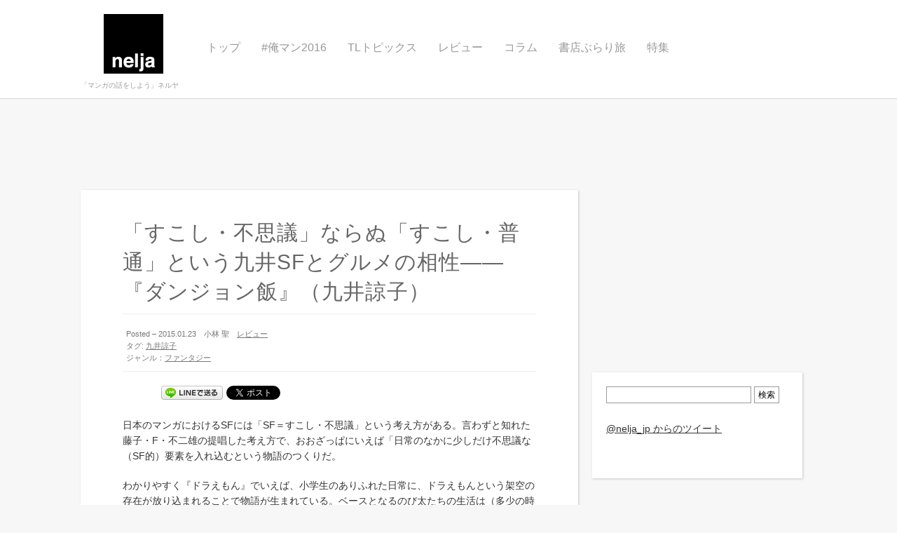

--- FILE ---
content_type: text/html
request_url: https://nelja.jp/manga-review/3798
body_size: 26046
content:
<!DOCTYPE html>
<html lang="ja">
<head>
<meta charset="UTF-8" />

<title>「すこし・不思議」ならぬ「すこし・普通」という九井SFとグルメの相性——『ダンジョン飯』（九井諒子） |  nelja</title>
<meta name="description" content="日本のマンガにおけるSFには「SF＝すこし・不思議」という考え方がある。言わずと知れた藤子・F・不二雄の提唱した考え方で、おおざっぱにいえば「日常のなかに少しだけ不思議な（SF的）要素を入れ込むという物語のつくりだ。" /><meta name="keywords" content="レビュー,九井諒子,ファンタジー" />
<link rel="profile" href="http://gmpg.org/xfn/11" />
<link rel="pingback" href="https://nelja.jp/wp/xmlrpc.php" />

<link rel="stylesheet" href="https://nelja.jp/assets/themes/shaken-grid-free/style.css?170109" type="text/css" media="screen" />


<link rel="stylesheet" href="https://nelja.jp/assets/themes/shaken-grid-free/js/colorbox/colorbox.css" />

	<link rel="shortcut icon" href="https://nelja.jp/favicon.ico">

<!--[if lte IE 8]>
<link rel="stylesheet" href="https://nelja.jp/assets/themes/shaken-grid-free/css/ie.css" />
<![endif]-->
<!--[if lte IE 7]>
<link rel="stylesheet" href="https://nelja.jp/assets/themes/shaken-grid-free/css/ie7.css" />
<![endif]-->

<link rel='dns-prefetch' href='//cdnjs.cloudflare.com' />
<link rel='dns-prefetch' href='//s.w.org' />
<link rel='stylesheet' id='wp-block-library-css'  href='https://nelja.jp/wp/wp-includes/css/dist/block-library/style.min.css' type='text/css' media='all' />
<link rel='stylesheet' id='contact-form-7-css'  href='https://nelja.jp/assets/plugins/contact-form-7/includes/css/styles.css' type='text/css' media='all' />
<link rel='stylesheet' id='font-awesome-css'  href='//cdnjs.cloudflare.com/ajax/libs/font-awesome/4.3.0/css/font-awesome.min.css' type='text/css' media='all' />
<link rel='stylesheet' id='wp-to-top-css'  href='https://nelja.jp/assets/plugins/wp-to-top/css/wp-to-top.css' type='text/css' media='all' />
<style id='wp-to-top-inline-css' type='text/css'>
.wp-to-top {
		background: #000;
		color: #fff; right: 10px; 
		font-size: 30px; 
		line-height: 30px; 
		}.wp-to-top:hover {
		color: #fff; 
		}
</style>
<link rel='stylesheet' id='wp-pagenavi-css'  href='https://nelja.jp/assets/plugins/wp-pagenavi/pagenavi-css.css' type='text/css' media='all' />
<link rel='stylesheet' id='wordpress-popular-posts-css-css'  href='https://nelja.jp/assets/plugins/wordpress-popular-posts/assets/css/wpp.css' type='text/css' media='all' />
<link rel='stylesheet' id='wp-tmkm-amazon-css'  href='https://nelja.jp/assets/plugins/wp-tmkm-amazon/tmkm-amazon.css' type='text/css' media='all' />
<script type='text/javascript' src='https://nelja.jp/wp/wp-includes/js/jquery/jquery.min.js' id='jquery-core-js'></script>
<script type='text/javascript' src='https://nelja.jp/wp/wp-includes/js/jquery/jquery-migrate.min.js' id='jquery-migrate-js'></script>
<script type='application/json' id='wpp-json'>
{"sampling_active":0,"sampling_rate":100,"ajax_url":"https:\/\/nelja.jp\/wp-json\/wordpress-popular-posts\/v1\/popular-posts","ID":3798,"token":"d8082e703f","lang":0,"debug":0}
</script>
<script type='text/javascript' src='https://nelja.jp/assets/plugins/wordpress-popular-posts/assets/js/wpp.min.js' id='wpp-js-js'></script>
	<link rel="stylesheet" type="text/css" href="http://nelja.jp/assets/plugins/star-rating-for-reviews/star-rating.css" />
<!-- BEGIN: WP Social Bookmarking Light HEAD --><script>
    (function (d, s, id) {
        var js, fjs = d.getElementsByTagName(s)[0];
        if (d.getElementById(id)) return;
        js = d.createElement(s);
        js.id = id;
        js.src = "//connect.facebook.net/ja_JP/sdk.js#xfbml=1&version=v2.7";
        fjs.parentNode.insertBefore(js, fjs);
    }(document, 'script', 'facebook-jssdk'));
</script>
<style type="text/css">.wp_social_bookmarking_light{
    border: 0 !important;
    padding: 0 !important;
    margin: 0 !important;
}
.wp_social_bookmarking_light div{
    float: left !important;
    border: 0 !important;
    padding: 0 !important;
    margin: 0 5px 0px 0 !important;
    height: 23px !important;
    text-indent: 0 !important;
}
.wp_social_bookmarking_light img{
    border: 0 !important;
    padding: 0;
    margin: 0;
    vertical-align: top !important;
}
.wp_social_bookmarking_light_clear{
    clear: both !important;
}
.wsbl_twitter{
    width: 100px;
}
</style>
<!-- END: WP Social Bookmarking Light HEAD -->


<script type="text/javascript">

  var _gaq = _gaq || [];
  _gaq.push(['_setAccount', 'UA-30831102-1']);
  _gaq.push(['_trackPageview']);

  (function() {
    var ga = document.createElement('script'); ga.type = 'text/javascript'; ga.async = true;
    ga.src = ('https:' == document.location.protocol ? 'https://' : 'http://') + 'stats.g.doubleclick.net/dc.js';
    var s = document.getElementsByTagName('script')[0]; s.parentNode.insertBefore(ga, s);
  })();

</script>

</head>

<body class="post-template-default single single-post postid-3798 single-format-standard">

<!-- =================================
	Header and Nav
================================= -->
<div id="header">
  <div class="container">
    <div id="site-info">
        <h1 id="logo"><a href="https://nelja.jp/" title="nelja" rel="home"><img src="https://nelja.jp/assets/themes/shaken-grid-free/images/logo.png" alt="nelja" /></a></h1>
        <h3>「マンガの話をしよう」ネルヤ</h3>
    </div>
        <div class="nav"><ul id="menu-%e3%83%8a%e3%83%93%e3%82%b2%e3%83%bc%e3%82%b7%e3%83%a7%e3%83%b3" class="menu"><li id="menu-item-3385" class="menu-item menu-item-type-custom menu-item-object-custom menu-item-3385"><a href="/">トップ</a></li>
<li id="menu-item-3865" class="menu-item menu-item-type-custom menu-item-object-custom menu-item-3865"><a href="http://oreman.jp">#俺マン2016</a></li>
<li id="menu-item-1518" class="menu-item menu-item-type-taxonomy menu-item-object-category menu-item-1518"><a href="https://nelja.jp/weekly-tl-topics">TLトピックス</a></li>
<li id="menu-item-165" class="menu-item menu-item-type-taxonomy menu-item-object-category current-post-ancestor current-menu-parent current-post-parent menu-item-has-children menu-item-165"><a href="https://nelja.jp/manga-review">レビュー</a>
<ul class="sub-menu">
	<li id="menu-item-3301" class="menu-item menu-item-type-taxonomy menu-item-object-category menu-item-3301"><a href="https://nelja.jp/review-pickup">レビューピックアップ</a></li>
</ul>
</li>
<li id="menu-item-770" class="menu-item menu-item-type-taxonomy menu-item-object-category menu-item-has-children menu-item-770"><a href="https://nelja.jp/column">コラム</a>
<ul class="sub-menu">
	<li id="menu-item-3298" class="menu-item menu-item-type-taxonomy menu-item-object-category menu-item-3298"><a href="https://nelja.jp/postscript">編集長コラム・今週のマンガの話</a></li>
</ul>
</li>
<li id="menu-item-166" class="menu-item menu-item-type-taxonomy menu-item-object-category menu-item-166"><a href="https://nelja.jp/burari">書店ぶらり旅</a></li>
<li id="menu-item-2132" class="menu-item menu-item-type-taxonomy menu-item-object-category menu-item-2132"><a href="https://nelja.jp/special">特集</a></li>
</ul></div>    <br class="clearfix" />
  </div>
</div>

<div class="ad-header">
<script async src="//pagead2.googlesyndication.com/pagead/js/adsbygoogle.js"></script>
<!-- nelja_head -->
<ins class="adsbygoogle"
     style="display:inline-block;width:728px;height:90px"
     data-ad-client="ca-pub-2993957422544056"
     data-ad-slot="3728186521"></ins>
<script>
(adsbygoogle = window.adsbygoogle || []).push({});
</script>
</div>

<div class="wrap" style="position:relative;">
    <div id="page">
    	<div class="wide-col">
        	            	<h2>「すこし・不思議」ならぬ「すこし・普通」という九井SFとグルメの相性——『ダンジョン飯』（九井諒子）</h2>
	        	<p class="postmetadata">
		        	Posted &ndash; 2015.01.23　小林 聖　<a href="https://nelja.jp/manga-review" rel="category tag">レビュー</a><br />タグ: <a href="https://nelja.jp/tag/%e4%b9%9d%e4%ba%95%e8%ab%92%e5%ad%90" rel="tag">九井諒子</a><br />ジャンル：<a href="https://nelja.jp/genre/%e3%83%95%e3%82%a1%e3%83%b3%e3%82%bf%e3%82%b8%e3%83%bc" rel="tag">ファンタジー</a>		        </p>
		                        <div class='wp_social_bookmarking_light'>        <div class="wsbl_hatena_button"><a href="//b.hatena.ne.jp/entry/https://nelja.jp/manga-review/3798" class="hatena-bookmark-button" data-hatena-bookmark-title="「すこし・不思議」ならぬ「すこし・普通」という九井SFとグルメの相性——『ダンジョン飯』（九井諒子）" data-hatena-bookmark-layout="standard" title="このエントリーをはてなブックマークに追加"> <img src="//b.hatena.ne.jp/images/entry-button/button-only@2x.png" alt="このエントリーをはてなブックマークに追加" width="20" height="20" style="border: none;" /></a><script type="text/javascript" src="//b.hatena.ne.jp/js/bookmark_button.js" charset="utf-8" async="async"></script></div>        <div class="wsbl_line"><a href='http://line.me/R/msg/text/?%E3%80%8C%E3%81%99%E3%81%93%E3%81%97%E3%83%BB%E4%B8%8D%E6%80%9D%E8%AD%B0%E3%80%8D%E3%81%AA%E3%82%89%E3%81%AC%E3%80%8C%E3%81%99%E3%81%93%E3%81%97%E3%83%BB%E6%99%AE%E9%80%9A%E3%80%8D%E3%81%A8%E3%81%84%E3%81%86%E4%B9%9D%E4%BA%95SF%E3%81%A8%E3%82%B0%E3%83%AB%E3%83%A1%E3%81%AE%E7%9B%B8%E6%80%A7%E2%80%94%E2%80%94%E3%80%8E%E3%83%80%E3%83%B3%E3%82%B8%E3%83%A7%E3%83%B3%E9%A3%AF%E3%80%8F%EF%BC%88%E4%B9%9D%E4%BA%95%E8%AB%92%E5%AD%90%EF%BC%89%0D%0Ahttps%3A%2F%2Fnelja.jp%2Fmanga-review%2F3798' title='LINEで送る' rel=nofollow class='wp_social_bookmarking_light_a' ><img src='https://nelja.jp/assets/plugins/wp-social-bookmarking-light/public/images/line88x20.png' alt='LINEで送る' title='LINEで送る' width='88' height='20' class='wp_social_bookmarking_light_img' /></a></div>        <div class="wsbl_twitter"><a href="https://twitter.com/share" class="twitter-share-button" data-url="https://nelja.jp/manga-review/3798" data-text="「すこし・不思議」ならぬ「すこし・普通」という九井SFとグルメの相性——『ダンジョン飯』（九井諒子）" data-lang="ja">Tweet</a></div>        <div class="wsbl_facebook_like"><div id="fb-root"></div><fb:like href="https://nelja.jp/manga-review/3798" layout="button_count" action="like" width="120" share="false" show_faces="false" ></fb:like></div>        <div class="wsbl_google_plus_one"><g:plusone size="medium" annotation="none" href="https://nelja.jp/manga-review/3798" ></g:plusone></div></div>
<br class='wp_social_bookmarking_light_clear' />
<p>日本のマンガにおけるSFには「SF＝すこし・不思議」という考え方がある。言わずと知れた藤子・F・不二雄の提唱した考え方で、おおざっぱにいえば「日常のなかに少しだけ不思議な（SF的）要素を入れ込むという物語のつくりだ。</p>
<p><span id="more-3798"></span>わかりやすく『ドラえもん』でいえば、小学生のありふれた日常に、ドラえもんという架空の存在が放り込まれることで物語が生まれている。ベースとなるのび太たちの生活は（多少の時代とのギャップはありつつも）ごくごく普通のものだからこそ、スッとその世界に入っていける。</p>
<p>それでいうならば、九井諒子の『ダンジョン飯』は「SF＝すこし・普通」だ。</p>
<p>『ダンジョン飯』は、その名のとおり、RPGのような世界のダンジョンでの食生活を描いた作品だ。主人公たちのパーティは、最奥部でドラゴンに食べられた仲間を救出するためにダンジョンへと潜るが、資金難のために食料が確保できず、ダンジョン内で自給自足を迫られる。パーティは戦士タイプに魔法使いなど、出てくるのはドラゴンやスライム、歩くキノコに動く鎧など、日本のRPGでもおなじみのモンスター。まさに舞台は王道ファンタジーだ。</p>
<p>だが、舞台の不思議さに対して、ここで描かれる生活はごくごく日常的なものだ。冒険のさなかでもお腹がすくから食べる必要がある。食べられればいいだけではなく、栄養バランスもある。食べるとなれば調理も必要になるし、モンスターの部位ごとの考察も生まれる。</p>
<p>たとえばスライム。なんとなく半液状の生命体くらいにとらえていたこのモンスターを、九井は「胃がひっくり返った状態で、消化液に内臓や脳などの器官が包まれた構造」ととらえる。ゆえに、外側を覆う消化液を柑橘類を加えた水でよく洗い、天日干しにするという食べ方を描く。</p>
<p>バジリスクについての描写も面白い。本作におけるバジリスクは、いわゆるコカトリス型の造形で、鶏と蛇が合体した姿をしている。一見すると鶏部分が大きいのだが、「蛇の王」と呼ばれるように、バジリスクは蛇だ。それについてはある意味では単純に魔物についての基礎知識にすぎない。だが、面白いのはその検証部分だ。『ダンジョン飯』では、「蛇部分と鶏部分を切り離した結果、鶏部分は死ぬが蛇部分は生き残ったので、本体は蛇である」という説をとなえる。</p>
<p>その検証自体はあとがきで「どこで切るかによっても結果が変わる」としているように、少々荒っぽい部分はあるのだが、いずれにせよ『ダンジョン飯』は徹底してモンスターを「ごく普通の生き物」として生物学的にとらえようとしている。過去の作品にも共通する特徴だが、この「普通さ」が九井のSF世界なのだ。</p>
<h3>■「それほど美味しくなさそう」という魅力</h3>
<p>九井のこうしたアプローチは、食というテーマと非常に相性がよかったと思う。</p>
<p>たとえば『ドラえもん』も食べ物を魅力的に描いている。『のび太の日本誕生』で出てきたダイコン状の植物を開けるとカレーやカツ丼が中に入っているという「畑のレストラン」など、食べてみたいと思った人も多いはずだ。中身は（おそらく）普通のカレーだが、「すこし・不思議」を加えることで非日常的な美味しそう感を生んでいるのがF的な食へのアプローチだ。</p>
<p>対する『ダンジョン飯』は、モンスターやファンタジー世界の植物を、ごく普通の生き物と描くことで、逆にリアルにその味を想像させる。ただ美味しいというだけでなく、食感や風味の描写を加えていく。だから、変な話だが、『ダンジョン飯』の食べ物の魅力は「そこまで美味しくなさそう」なところにあるといえる。過剰に美味しそうなわけではなく、適度にマズそうだったりするのが本作のグルメの奥深さなのだ。（余談だが、この「美味しさを描く・追求する」のを離れて、「リアルにほどほどの味っぽい」で楽しませるというのは、『山賊ダイアリー』（岡本健太郎）あたりが達した、食マンガとしてなかなか画期的な地平だ）</p>
<p>九井SFの結実ともいえる空想生物学×グルメという本作。とりあえず動く鎧をどう食べるかというところだけでも読む価値ありだ。<br />
<br />
</p>
<p>記事：小林聖<br />
フリーライター。ネルヤ編集長。年間のマンガ購入量はだいたい1000冊ほど。特に好きなのはラブコメです。Twitterアカウントは<a href="https://twitter.com/#!/frog88" target="_blank">@frog88</a>。</p>
<p>関連記事<br />
<a href="https://nelja.jp/manga-review/1921">読み手を“ここではないどこか”に運び、“今この世界”に着地させる想像力——「九井諒子作品集 竜のかわいい七つの子」（九井諒子）</a></p>
<p>関連リンク<br />
<a href="https://www.enterbrain.co.jp/product/comic/beam_comic/14432101.html" target="&quot;_blank">ダンジョン飯 1巻 | コミック | ビームコミックス | エンターブレイン</a></p>
				
		                        <div class="ad-bottom">
                    <div class="aligncenter"><script async src="//pagead2.googlesyndication.com/pagead/js/adsbygoogle.js"></script>
                        <ins class="adsbygoogle"
                             style="display:inline-block;width:300px;height:250px"
                             data-ad-client="ca-pub-2993957422544056"
                             data-ad-slot="6737199723"></ins>
                        <script>
                        (adsbygoogle = window.adsbygoogle || []).push({});
                        </script></div>

                                    </div>
                <div class="related_posts">
                	<div class='yarpp-related'>
<h3>こちらの記事もどうぞ</h3><ul>
<li><a href="https://nelja.jp/manga-review/1921" rel="bookmark" title="読み手を“ここではないどこか”に運び、“今この世界”に着地させる想像力——「九井諒子作品集 竜のかわいい七つの子」（九井諒子）">読み手を“ここではないどこか”に運び、“今この世界”に着地させる想像力——「九井諒子作品集 竜のかわいい七つの子」（九井諒子） </a></li>
<li><a href="https://nelja.jp/pickup/1835" rel="bookmark" title="九井諒子、第2作品集をリリース！　「銀の匙」はティースプーン2つ付属の特別版も（2012/10/15～10/21）">九井諒子、第2作品集をリリース！　「銀の匙」はティースプーン2つ付属の特別版も（2012/10/15～10/21） </a></li>
<li><a href="https://nelja.jp/manga-review/3218" rel="bookmark" title="「おっかない人」がくれるもの——「アリスと蔵六」（今井哲也）">「おっかない人」がくれるもの——「アリスと蔵六」（今井哲也） </a></li>
</ul>
</div>
                </div>

                <div class="popular-posts">
                    <h3>人気記事</h3>
                    
<!-- WordPress Popular Posts -->

<ul class="wpp-list">
<li> <a href="https://nelja.jp/postscript/2983" class="wpp-post-title" target="_self">コミックスは初動が重要……でも「発売直後に買う」は本当に正しいアクションなのか？</a> <span class="wpp-meta post-stats"></span></li>
<li> <a href="https://nelja.jp/column/1135" class="wpp-post-title" target="_self">Amazon売り切れ、“難民”発生。でも重版なし――“余ってる”のに品薄になるマンガの流通ジレンマ</a> <span class="wpp-meta post-stats"></span></li>
<li> <a href="https://nelja.jp/weekly-tl-topics/1869" class="wpp-post-title" target="_self">デビュー前の新人に足りない「画力」とは何か？　編集者、マンガ家らが考察</a> <span class="wpp-meta post-stats"></span></li>
<li> <a href="https://nelja.jp/weekly-tl-topics/1548" class="wpp-post-title" target="_self">「FFFF！」「PLOP BLOOP」はどんな擬音の英訳？　日本マンガの擬音翻訳を紹介するニコ生が放送</a> <span class="wpp-meta post-stats"></span></li>
<li> <a href="https://nelja.jp/column/956" class="wpp-post-title" target="_self">気付いてた？　小説や雑誌にはない、独自進化を遂げたマンガの活字ルール</a> <span class="wpp-meta post-stats"></span></li>

</ul>
                </div>

                
<div id="comments">

			<p id="no-comments">No comments yet.</p>
	
<div id="commentform">
	<h3 id="respond">この記事にコメントする</h3>
			<form action="https://nelja.jp/wp/wp-comments-post.php" method="post">
					<label for="author">名前</label>
			<input type="text" name="author" id="name" class="text" value="" size="40" tabindex="1" />
			<label for="email">メール <span style="color:gray">（公開されません）</span></label>
			<input type="text" name="email" id="email" class="text" value="" size="40" tabindex="2" />
							<label for="message">コメント</label>
		<textarea name="comment" id="message" tabindex="4"></textarea>
		<p><label for="comment_post_ID"><input type="checkbox" name="comment_post_ID" id="comment_post_ID" value="3798" onclick="Gbsp()" />コメントを送信する前にチェックを入れてください。</label></p>
		<p><input name="submit" type="submit" id="submit" disabled="disabled" class="submit" tabindex="5" value="Submit Comment" /></p>
		<p class="tsa_param_field_tsa_" style="display:none;">email confirm<span class="required">*</span><input type="text" name="tsa_email_param_field___" id="tsa_email_param_field___" size="30" value="" />
	</p><p class="tsa_param_field_tsa_2" style="display:none;">post date<span class="required">*</span><input type="text" name="tsa_param_field_tsa_3" id="tsa_param_field_tsa_3" size="30" value="2026-01-18 07:23:19" />
	</p><p id="throwsSpamAway">日本語が含まれない投稿は無視されますのでご注意ください。（スパム対策）</p>	</form>
</div>

<script type="text/javascript">
function Gbsp() {
    document.getElementById('submit').disabled = !document.getElementById('comment_post_ID').checked;
}
</script>


</div>

                
                    </div>

        
		<div id="sidebar" class="narrow-col">
      <div class="ad-side">
                    <script async src="//pagead2.googlesyndication.com/pagead/js/adsbygoogle.js"></script>
					<!-- nelja_sidebar_top -->
					<ins class="adsbygoogle"
					     style="display:inline-block;width:300px;height:250px"
					     data-ad-client="ca-pub-2993957422544056"
					     data-ad-slot="4882460523"></ins>
					<script>
					(adsbygoogle = window.adsbygoogle || []).push({});
					</script>
      </div>
      <div class="widget-area narrow-col-inner">

			<ul class="xoxo">
<li id="search-6" class="widget-container widget_search">
    <form id="searchform" name="searchform" method="get" action="https://nelja.jp">
		<div>
			<input type="text" id="s" name="s" />
			<input type="submit" id="searchsubmit" value="検索" />
		</div>
    </form></li>
			
<li id="text-4" class="widget-container widget_text">			<div class="textwidget"><a class="twitter-timeline" href="https://twitter.com/nelja_jp" data-widget-id="321434048088121344" height="800">@nelja_jp からのツイート</a>
<script>!function(d,s,id){var js,fjs=d.getElementsByTagName(s)[0];if(!d.getElementById(id)){js=d.createElement(s);js.id=id;js.src="//platform.twitter.com/widgets.js";fjs.parentNode.insertBefore(js,fjs);}}(document,"script","twitter-wjs");</script>
</div>
		</li>			</ul>
		</div><!-- #primary .widget-area -->

	</div>

	</div><!-- #page -->

  
</div><!-- #wrap -->
<!--=================================
    Footer
================================= -->
<br class="clearfix" />
<div id="footer">
	<p><a href="https://nelja.jp/contact">お問い合わせ</a></p>
	<p id="copyright">&copy; Copyright 2026 nelja</p>
</div>

<script src="https://nelja.jp/assets/themes/shaken-grid-free/js/plugins.js"></script>
<script src="https://nelja.jp/assets/themes/shaken-grid-free/js/script.js?13121313"></script>
<script>
(function($) {

    var breakPoint = 1400;

    if ($('body').hasClass('home') || $('body').hasClass('archive')) {
        breakPoint = 1450;
    }

    if ($(window).width() < breakPoint) {
        $('#ad-right').hide();
    }

    $(window).resize(function() {
        if ($(window).width() < breakPoint) {
            $('#ad-right').hide();
        } else {
            $('#ad-right').show();
        }
    });
})(jQuery);
</script>

<a href="#" class="wp-to-top hvr-wobble-vertical hvr-glow">
	<i class="fa fa-arrow-up"></i>
</a>
<!-- / wp-to-top -->
<!-- BEGIN: WP Social Bookmarking Light FOOTER -->    <script>!function(d,s,id){var js,fjs=d.getElementsByTagName(s)[0],p=/^http:/.test(d.location)?'http':'https';if(!d.getElementById(id)){js=d.createElement(s);js.id=id;js.src=p+'://platform.twitter.com/widgets.js';fjs.parentNode.insertBefore(js,fjs);}}(document, 'script', 'twitter-wjs');</script>    <script src="https://apis.google.com/js/platform.js" async defer>
        {lang: "ja"}
    </script><!-- END: WP Social Bookmarking Light FOOTER -->
<link rel='stylesheet' id='yarppRelatedCss-css'  href='https://nelja.jp/assets/plugins/yet-another-related-posts-plugin/style/related.css' type='text/css' media='all' />
<script type='text/javascript' src='https://nelja.jp/wp/wp-includes/js/comment-reply.min.js' id='comment-reply-js'></script>
<script type='text/javascript' id='contact-form-7-js-extra'>
/* <![CDATA[ */
var wpcf7 = {"apiSettings":{"root":"https:\/\/nelja.jp\/wp-json\/contact-form-7\/v1","namespace":"contact-form-7\/v1"}};
/* ]]> */
</script>
<script type='text/javascript' src='https://nelja.jp/assets/plugins/contact-form-7/includes/js/scripts.js' id='contact-form-7-js'></script>
<script type='text/javascript' src='https://nelja.jp/assets/plugins/throws-spam-away/js/tsa_params.min.js' id='throws-spam-away-script-js'></script>
<script type='text/javascript' id='wp-to-top-js-extra'>
/* <![CDATA[ */
var wpToTopVars = {"scrollDuration":"0"};
/* ]]> */
</script>
<script type='text/javascript' src='https://nelja.jp/assets/plugins/wp-to-top/js/wp-to-top.js' id='wp-to-top-js'></script>
</body>
</html>

--- FILE ---
content_type: text/html; charset=utf-8
request_url: https://accounts.google.com/o/oauth2/postmessageRelay?parent=https%3A%2F%2Fnelja.jp&jsh=m%3B%2F_%2Fscs%2Fabc-static%2F_%2Fjs%2Fk%3Dgapi.lb.en.OE6tiwO4KJo.O%2Fd%3D1%2Frs%3DAHpOoo_Itz6IAL6GO-n8kgAepm47TBsg1Q%2Fm%3D__features__
body_size: 161
content:
<!DOCTYPE html><html><head><title></title><meta http-equiv="content-type" content="text/html; charset=utf-8"><meta http-equiv="X-UA-Compatible" content="IE=edge"><meta name="viewport" content="width=device-width, initial-scale=1, minimum-scale=1, maximum-scale=1, user-scalable=0"><script src='https://ssl.gstatic.com/accounts/o/2580342461-postmessagerelay.js' nonce="1QrbSPohVSG4DcffDV8jrQ"></script></head><body><script type="text/javascript" src="https://apis.google.com/js/rpc:shindig_random.js?onload=init" nonce="1QrbSPohVSG4DcffDV8jrQ"></script></body></html>

--- FILE ---
content_type: text/html; charset=utf-8
request_url: https://www.google.com/recaptcha/api2/aframe
body_size: 268
content:
<!DOCTYPE HTML><html><head><meta http-equiv="content-type" content="text/html; charset=UTF-8"></head><body><script nonce="O7HbxRTWbHJIa3N5rTxejA">/** Anti-fraud and anti-abuse applications only. See google.com/recaptcha */ try{var clients={'sodar':'https://pagead2.googlesyndication.com/pagead/sodar?'};window.addEventListener("message",function(a){try{if(a.source===window.parent){var b=JSON.parse(a.data);var c=clients[b['id']];if(c){var d=document.createElement('img');d.src=c+b['params']+'&rc='+(localStorage.getItem("rc::a")?sessionStorage.getItem("rc::b"):"");window.document.body.appendChild(d);sessionStorage.setItem("rc::e",parseInt(sessionStorage.getItem("rc::e")||0)+1);localStorage.setItem("rc::h",'1768721003394');}}}catch(b){}});window.parent.postMessage("_grecaptcha_ready", "*");}catch(b){}</script></body></html>